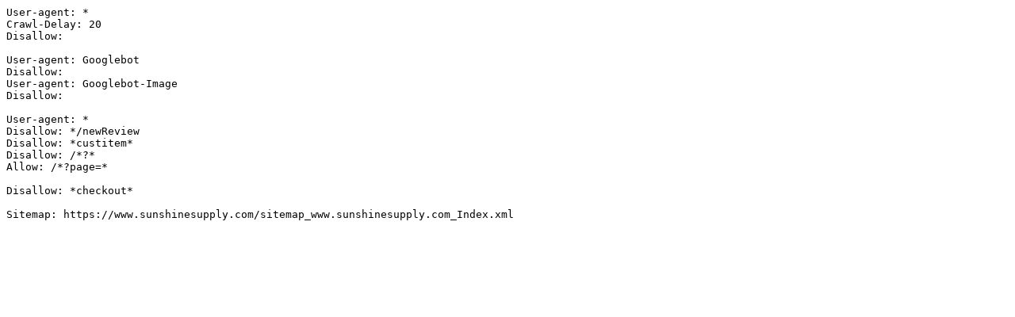

--- FILE ---
content_type: text/plain;charset=utf-8
request_url: https://www.sunshinesupply.com/robots-sunshine.txt
body_size: -15
content:
User-agent: *
Crawl-Delay: 20
Disallow: 

User-agent: Googlebot
Disallow: 
User-agent: Googlebot-Image
Disallow: 

User-agent: *
Disallow: */newReview
Disallow: *custitem*
Disallow: /*?*
Allow: /*?page=*

Disallow: *checkout*

Sitemap: https://www.sunshinesupply.com/sitemap_www.sunshinesupply.com_Index.xml